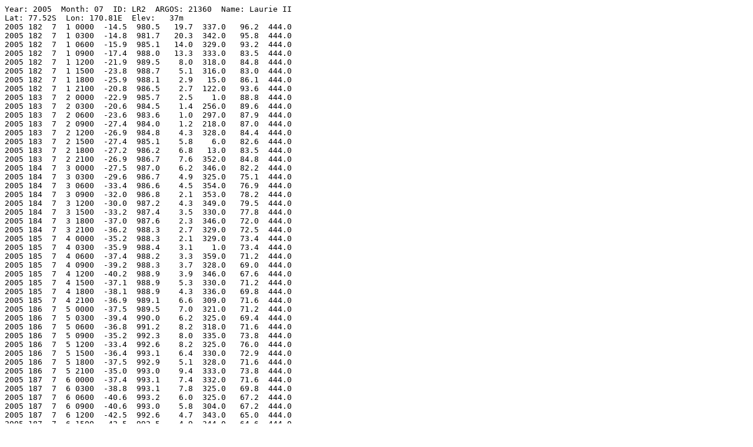

--- FILE ---
content_type: text/plain; charset=utf-8
request_url: https://amrc.ssec.wisc.edu/data/ftp/pub/aws/q3h/2005/lr2200507q3h.txt
body_size: 3494
content:
Year: 2005  Month: 07  ID: LR2  ARGOS: 21360  Name: Laurie II           
Lat: 77.52S  Lon: 170.81E  Elev:   37m
2005 182  7  1 0000  -14.5  980.5   19.7  337.0   96.2  444.0
2005 182  7  1 0300  -14.8  981.7   20.3  342.0   95.8  444.0
2005 182  7  1 0600  -15.9  985.1   14.0  329.0   93.2  444.0
2005 182  7  1 0900  -17.4  988.0   13.3  333.0   83.5  444.0
2005 182  7  1 1200  -21.9  989.5    8.0  318.0   84.8  444.0
2005 182  7  1 1500  -23.8  988.7    5.1  316.0   83.0  444.0
2005 182  7  1 1800  -25.9  988.1    2.9   15.0   86.1  444.0
2005 182  7  1 2100  -20.8  986.5    2.7  122.0   93.6  444.0
2005 183  7  2 0000  -22.9  985.7    2.5    1.0   88.8  444.0
2005 183  7  2 0300  -20.6  984.5    1.4  256.0   89.6  444.0
2005 183  7  2 0600  -23.6  983.6    1.0  297.0   87.9  444.0
2005 183  7  2 0900  -27.4  984.0    1.2  218.0   87.0  444.0
2005 183  7  2 1200  -26.9  984.8    4.3  328.0   84.4  444.0
2005 183  7  2 1500  -27.4  985.1    5.8    6.0   82.6  444.0
2005 183  7  2 1800  -27.2  986.2    6.8   13.0   83.5  444.0
2005 183  7  2 2100  -26.9  986.7    7.6  352.0   84.8  444.0
2005 184  7  3 0000  -27.5  987.0    6.2  346.0   82.2  444.0
2005 184  7  3 0300  -29.6  986.7    4.9  325.0   75.1  444.0
2005 184  7  3 0600  -33.4  986.6    4.5  354.0   76.9  444.0
2005 184  7  3 0900  -32.0  986.8    2.1  353.0   78.2  444.0
2005 184  7  3 1200  -30.0  987.2    4.3  349.0   79.5  444.0
2005 184  7  3 1500  -33.2  987.4    3.5  330.0   77.8  444.0
2005 184  7  3 1800  -37.0  987.6    2.3  346.0   72.0  444.0
2005 184  7  3 2100  -36.2  988.3    2.7  329.0   72.5  444.0
2005 185  7  4 0000  -35.2  988.3    2.1  329.0   73.4  444.0
2005 185  7  4 0300  -35.9  988.4    3.1    1.0   73.4  444.0
2005 185  7  4 0600  -37.4  988.2    3.3  359.0   71.2  444.0
2005 185  7  4 0900  -39.2  988.3    3.7  328.0   69.0  444.0
2005 185  7  4 1200  -40.2  988.9    3.9  346.0   67.6  444.0
2005 185  7  4 1500  -37.1  988.9    5.3  330.0   71.2  444.0
2005 185  7  4 1800  -38.1  988.9    4.3  336.0   69.8  444.0
2005 185  7  4 2100  -36.9  989.1    6.6  309.0   71.6  444.0
2005 186  7  5 0000  -37.5  989.5    7.0  321.0   71.2  444.0
2005 186  7  5 0300  -39.4  990.0    6.2  325.0   69.4  444.0
2005 186  7  5 0600  -36.8  991.2    8.2  318.0   71.6  444.0
2005 186  7  5 0900  -35.2  992.3    8.0  335.0   73.8  444.0
2005 186  7  5 1200  -33.4  992.6    8.2  325.0   76.0  444.0
2005 186  7  5 1500  -36.4  993.1    6.4  330.0   72.9  444.0
2005 186  7  5 1800  -37.5  992.9    5.1  328.0   71.6  444.0
2005 186  7  5 2100  -35.0  993.0    9.4  333.0   73.8  444.0
2005 187  7  6 0000  -37.4  993.1    7.4  332.0   71.6  444.0
2005 187  7  6 0300  -38.8  993.1    7.8  325.0   69.8  444.0
2005 187  7  6 0600  -40.6  993.2    6.0  325.0   67.2  444.0
2005 187  7  6 0900  -40.6  993.0    5.8  304.0   67.2  444.0
2005 187  7  6 1200  -42.5  992.6    4.7  343.0   65.0  444.0
2005 187  7  6 1500  -42.5  992.5    4.9  344.0   64.6  444.0
2005 187  7  6 1800  -44.2  992.0    3.1  336.0   62.8  444.0
2005 187  7  6 2100  -44.0  991.6    4.1  337.0   62.8  444.0
2005 188  7  7 0000  -46.0  990.1    3.5  332.0   60.2  444.0
2005 188  7  7 0300  -45.8  989.2    4.3  319.0   60.2  444.0
2005 188  7  7 0600  -48.2  988.6    2.7  332.0   57.5  444.0
2005 188  7  7 0900  -48.4  987.6    1.2  321.0   57.1  444.0
2005 188  7  7 1200  -50.2  986.8    1.9  332.0   54.9  444.0
2005 188  7  7 1500  -49.8  986.0    1.9  318.0   55.3  444.0
2005 188  7  7 1800  -47.0  985.2    1.9  332.0   58.4  444.0
2005 188  7  7 2100  -50.8  984.6    1.4  288.0   54.4  444.0
2005 189  7  8 0000  -43.5  983.2  444.0  444.0   62.4  444.0
2005 189  7  8 0300  -41.8  981.6  444.0  444.0   63.7  444.0
2005 189  7  8 0600  -41.1  980.2  444.0  444.0   64.1  444.0
2005 189  7  8 0900  -37.5  978.7  444.0  444.0   69.8  444.0
2005 189  7  8 1200  -35.2  977.2  444.0  444.0   72.5  444.0
2005 189  7  8 1500  -34.2  976.3  444.0  444.0   74.7  444.0
2005 189  7  8 1800  -32.1  975.7  444.0  444.0   76.4  444.0
2005 189  7  8 2100  -38.0  976.5  444.0  444.0   69.8  444.0
2005 190  7  9 0000  -43.4  977.0  444.0  444.0   65.9  444.0
2005 190  7  9 0300  -46.2  978.2  444.0  444.0   61.0  444.0
2005 190  7  9 0600  -49.4  979.2  444.0  444.0   57.1  444.0
2005 190  7  9 0900  -48.6  979.7  444.0  444.0   57.1  444.0
2005 190  7  9 1200  -46.2  979.7  444.0  444.0   60.2  444.0
2005 190  7  9 1500  -47.6  979.0  444.0  444.0   58.0  444.0
2005 190  7  9 1800  -43.5  978.1  444.0  444.0   62.4  444.0
2005 190  7  9 2100  -40.2  976.4  444.0  444.0   66.3  444.0
2005 191  7 10 0000  -36.4  975.4  444.0  444.0   71.2  444.0
2005 191  7 10 0300  -33.0  974.7  444.0  444.0   76.0  444.0
2005 191  7 10 0600  -34.0  974.3  444.0  444.0   74.7  444.0
2005 191  7 10 0900  -33.5  974.4  444.0  444.0   76.9  444.0
2005 191  7 10 1200  -34.4  976.3  444.0  444.0   75.6  444.0
2005 191  7 10 1500  -31.8  978.2    0.0    0.0   77.8  444.0
2005 191  7 10 1800  -33.1  980.3  444.0  444.0   76.0  444.0
2005 191  7 10 2100  -33.5  983.0  444.0  444.0   76.4  444.0
2005 192  7 11 0000  -32.0  985.8  444.0  444.0   78.6  444.0
2005 192  7 11 0300  -35.9  988.3  444.0  444.0   72.5  444.0
2005 192  7 11 0600  -37.4  990.3  444.0  444.0   70.7  444.0
2005 192  7 11 0900  -36.4  991.5    9.9  304.0   72.5  444.0
2005 192  7 11 1200  -36.0  992.9    8.4  309.0   72.9  444.0
2005 192  7 11 1500  -36.5  992.3    9.0  325.0   72.0  444.0
2005 192  7 11 1800  -32.1  991.4   10.1  315.0   77.3  444.0
2005 192  7 11 2100  -31.4  991.0    6.6  312.0   78.2  444.0
2005 193  7 12 0000  -31.4  989.9    3.3  284.0   78.6  444.0
2005 193  7 12 0300  -31.0  988.0    2.7  284.0   79.1  444.0
2005 193  7 12 0600  -31.4  986.8    1.6  352.0   78.2  444.0
2005 193  7 12 0900  -33.9  985.5    1.6  316.0   75.6  444.0
2005 193  7 12 1200  -33.5  984.4    2.9  342.0   75.6  444.0
2005 193  7 12 1500  -35.8  984.1    4.1  328.0   73.4  444.0
2005 193  7 12 1800  -35.5  984.1    5.1  337.0   73.4  444.0
2005 193  7 12 2100  -35.6  984.9    4.7  336.0   73.4  444.0
2005 194  7 13 0000  -33.2  985.8    4.3  332.0   76.0  444.0
2005 194  7 13 0300  -32.0  986.8    4.7  318.0   77.8  444.0
2005 194  7 13 0600  -32.9  988.2    5.7  328.0   76.9  444.0
2005 194  7 13 0900  -32.2  989.6    6.0  315.0   77.3  444.0
2005 194  7 13 1200  -32.0  990.6    7.0  318.0   77.8  444.0
2005 194  7 13 1500  -33.0  991.9    6.6  316.0   76.9  444.0
2005 194  7 13 1800  -32.6  993.1    6.6  309.0   77.3  444.0
2005 194  7 13 2100  -32.9  994.5    6.6  315.0   76.9  444.0
2005 195  7 14 0000  -33.4  996.3    6.0  321.0   76.4  444.0
2005 195  7 14 0300  -33.0  997.4    8.0  328.0   76.9  444.0
2005 195  7 14 0600  -31.8  999.1    7.2  316.0   77.8  444.0
2005 195  7 14 0900  -32.4  999.9    6.6  321.0   77.3  444.0
2005 195  7 14 1200  -32.4  999.9    9.0  309.0   77.3  444.0
2005 195  7 14 1500  -31.8  999.5    7.2  321.0   78.2  444.0
2005 195  7 14 1800  -31.4  998.8    7.6  316.0   78.6  444.0
2005 195  7 14 2100  -33.9  997.6    5.3  319.0   75.6  444.0
2005 196  7 15 0000  -36.5  995.8    5.5  298.0   72.5  444.0
2005 196  7 15 0300  -39.9  993.9    4.1  323.0   68.5  444.0
2005 196  7 15 0600  -40.1  992.4    3.7  302.0   67.6  444.0
2005 196  7 15 0900  -43.4  990.8    3.1  315.0   63.7  444.0
2005 196  7 15 1200  -45.9  989.6    2.7  312.0   61.0  444.0
2005 196  7 15 1500  -43.2  988.4    3.7  305.0   63.2  444.0
2005 196  7 15 1800  -45.5  987.5    4.1  319.0   61.0  444.0
2005 196  7 15 2100  -43.9  986.5    3.7  297.0   62.4  444.0
2005 197  7 16 0000  -43.8  985.9    3.5  335.0   61.9  444.0
2005 197  7 16 0300  -41.1  984.5    2.7  342.0   65.4  444.0
2005 197  7 16 0600  -41.5  982.9    1.2   13.0   65.4  444.0
2005 197  7 16 0900  -36.4  981.0    1.9   25.0   71.6  444.0
2005 197  7 16 1200  -36.8  979.8    1.8   28.0   71.6  444.0
2005 197  7 16 1500  -36.8  977.1    1.0   24.0   71.6  444.0
2005 197  7 16 1800  -35.6  975.9    0.4  354.0   72.5  444.0
2005 197  7 16 2100  -33.6  974.6    1.9   38.0   75.6  444.0
2005 198  7 17 0000  -34.8  974.4    1.9   60.0   74.7  444.0
2005 198  7 17 0300  -30.5  972.3    6.8   79.0   79.5  444.0
2005 198  7 17 0600  -32.1  972.4    1.4   58.0   77.8  444.0
2005 198  7 17 0900  -29.5  972.5    5.1   77.0   80.8  444.0
2005 198  7 17 1200  -28.6  972.6    4.3   74.0   81.3  444.0
2005 198  7 17 1500  -30.0  973.1    3.3   52.0   80.8  444.0
2005 198  7 17 1800  -31.9  973.7    1.4   14.0   77.8  444.0
2005 198  7 17 2100  -38.9  974.4    3.5  284.0   72.9  444.0
2005 199  7 18 0000  -33.0  975.3    2.9  318.0   73.4  444.0
2005 199  7 18 0300  -31.8  974.8    1.8  314.0   75.1  444.0
2005 199  7 18 0600  -33.5  973.2    1.0   48.0   75.6  444.0
2005 199  7 18 0900  -27.9  972.0    1.9   46.0   82.6  444.0
2005 199  7 18 1200  -29.0  971.6    1.6   46.0   81.7  444.0
2005 199  7 18 1500  -26.9  970.4    2.1   52.0   83.9  444.0
2005 199  7 18 1800  -28.2  970.1    1.8   52.0   82.6  444.0
2005 199  7 18 2100  -28.1  969.4    3.9   55.0   82.2  444.0
2005 200  7 19 0000  -29.2  968.7    2.3   35.0   80.8  444.0
2005 200  7 19 0300  -29.1  968.2    1.2   45.0   81.3  444.0
2005 200  7 19 0600  -26.6  967.7    1.8   67.0   83.9  444.0
2005 200  7 19 0900  -27.0  968.4    0.2  243.0   83.9  444.0
2005 200  7 19 1200  -25.9  969.7    2.9  321.0   85.2  444.0
2005 200  7 19 1500  -22.0  970.7    3.1  314.0   89.2  444.0
2005 200  7 19 1800  -24.0  971.5    4.1  292.0   87.4  444.0
2005 200  7 19 2100  -22.9  972.5    7.2  311.0   88.3  444.0
2005 201  7 20 0000  -21.1  973.2   13.6  315.0   90.5  444.0
2005 201  7 20 0300  -20.4  974.0   10.7  306.0   91.4  444.0
2005 201  7 20 0600  -21.1  975.0   11.1  315.0   91.0  444.0
2005 201  7 20 0900  -22.0  976.3   10.5  326.0   90.1  444.0
2005 201  7 20 1200  -21.6  977.0    9.8  329.0   90.1  444.0
2005 201  7 20 1500  -20.9  976.7   11.1  328.0   90.5  444.0
2005 201  7 20 1800  -19.1  976.0   13.1  316.0   92.7  444.0
2005 201  7 20 2100  -19.9  976.3   14.8  333.0   91.8  444.0
2005 202  7 21 0000  -20.1  977.4   12.7  325.0   91.4  444.0
2005 202  7 21 0300  -20.4  977.6   21.1  319.0   91.8  444.0
2005 202  7 21 0600  -20.9  977.7   13.8  336.0   91.0  444.0
2005 202  7 21 0900  -20.2  977.2   16.4  326.0   91.4  444.0
2005 202  7 21 1200  -20.0  976.9   14.2  328.0   91.4  444.0
2005 202  7 21 1500  -19.8  976.0   20.7  322.0   91.4  444.0
2005 202  7 21 1800  -19.9  975.6   17.5  323.0   91.0  444.0
2005 202  7 21 2100  -19.8  976.1   13.3  325.0   91.4  444.0
2005 203  7 22 0000  -21.2  976.6   20.1  322.0   90.5  444.0
2005 203  7 22 0300  -20.4  976.7   14.4  318.0   91.0  444.0
2005 203  7 22 0600  -21.2  977.0   17.4  325.0   89.6  444.0
2005 203  7 22 0900  -21.9  977.4   17.2  322.0   89.6  444.0
2005 203  7 22 1200  -21.9  977.6   17.9  322.0   88.8  444.0
2005 203  7 22 1500  -21.4  977.9   15.4  329.0   89.6  444.0
2005 203  7 22 1800  -21.0  977.0   14.8  323.0   90.5  444.0
2005 203  7 22 2100  -21.4  977.7   16.4  329.0   90.1  444.0
2005 204  7 23 0000  -22.1  977.4   14.0  318.0   87.9  444.0
2005 204  7 23 0300  -22.9  976.3   14.0  323.0   88.3  444.0
2005 204  7 23 0600  -22.0  976.4   13.5  328.0   88.8  444.0
2005 204  7 23 0900  -21.6  976.3   13.8  326.0   89.2  444.0
2005 204  7 23 1200  -23.2  976.0    6.8  304.0   88.8  444.0
2005 204  7 23 1500  -23.9  975.6    4.3  308.0   87.4  444.0
2005 204  7 23 1800  -18.5  975.3   12.7  316.0   91.8  444.0
2005 204  7 23 2100  -19.2  975.3   15.2  316.0   91.8  444.0
2005 205  7 24 0000  -18.9  976.3   14.2  323.0   92.3  444.0
2005 205  7 24 0300  -20.1  976.7    7.8  329.0   88.8  444.0
2005 205  7 24 0600  -22.2  977.3    6.0  299.0   87.9  444.0
2005 205  7 24 0900  -25.8  978.5    7.6  298.0   81.3  444.0
2005 205  7 24 1200  -27.4  979.1    7.2  326.0   82.6  444.0
2005 205  7 24 1500  -24.4  979.5   10.1  304.0   86.6  444.0
2005 205  7 24 1800  -21.4  979.2    9.0  297.0   87.4  444.0
2005 205  7 24 2100  -23.5  980.9    4.5  301.0   85.7  444.0
2005 206  7 25 0000  -23.9  981.1    5.3  321.0   85.7  444.0
2005 206  7 25 0300  -25.6  982.1    4.3  292.0   84.4  444.0
2005 206  7 25 0600  -27.6  983.1    4.9  302.0   83.0  444.0
2005 206  7 25 0900  -29.1  984.8    4.9  322.0   81.7  444.0
2005 206  7 25 1200  -31.4  985.8    4.7  318.0   79.1  444.0
2005 206  7 25 1500  -33.9  987.0    5.1  321.0   76.4  444.0
2005 206  7 25 1800  -35.2  987.1    5.8  309.0   73.8  444.0
2005 206  7 25 2100  -33.4  987.3    7.6  306.0   76.4  444.0
2005 207  7 26 0000  -33.0  987.2    6.2  302.0   76.9  444.0
2005 207  7 26 0300  -31.4  986.7    6.0  291.0   78.6  444.0
2005 207  7 26 0600  -29.9  987.0    7.4  292.0   80.0  444.0
2005 207  7 26 0900  -31.1  987.1    7.6  298.0   78.6  444.0
2005 207  7 26 1200  -32.1  987.1    9.2  302.0   77.8  444.0
2005 207  7 26 1500  -33.5  988.1   10.9  308.0   76.4  444.0
2005 207  7 26 1800  -34.5  989.4    9.0  318.0   74.7  444.0
2005 207  7 26 2100  -33.2  991.5   11.5  305.0   76.0  444.0
2005 208  7 27 0000  -32.1  993.9   14.8  306.0   77.3  444.0
2005 208  7 27 0300  -32.4  997.2   12.9  311.0   77.3  444.0
2005 208  7 27 0600  -34.4  999.3   12.5  295.0   74.7    0.0
2005 208  7 27 0900  -35.8 1001.5    8.0  311.0   72.5  444.0
2005 208  7 27 1200  -37.8 1001.2    6.2  292.0   70.7  444.0
2005 208  7 27 1500  -39.4 1000.4    6.4  316.0   67.6  444.0
2005 208  7 27 1800  -38.2  999.1    7.4  294.0   69.0  444.0
2005 208  7 27 2100  -37.1  996.8    7.8  291.0   69.8  444.0
2005 209  7 28 0000  -35.8  994.6   10.3  294.0   72.5  444.0
2005 209  7 28 0300  -35.0  992.3   11.1  304.0   73.4  444.0
2005 209  7 28 0600  -34.0  989.3   15.0  306.0   75.6  444.0
2005 209  7 28 0900  -33.0  987.5   14.6  314.0   76.4  444.0
2005 209  7 28 1200  -31.5  986.3   15.6  294.0   78.2  444.0
2005 209  7 28 1500  -30.9  985.3   16.2  288.0   79.1  444.0
2005 209  7 28 1800  -33.5  985.0   16.6  311.0   76.0  444.0
2005 209  7 28 2100  -31.9  984.0   15.6  306.0   77.8  444.0
2005 210  7 29 0000  -32.4  983.1   12.5  315.0   76.9  444.0
2005 210  7 29 0300  -33.4  981.9   10.5  315.0   76.0  444.0
2005 210  7 29 0600  -33.6  980.5    9.2  314.0   75.6  444.0
2005 210  7 29 0900  -35.0  979.4    7.0  335.0   68.5  444.0
2005 210  7 29 1200  -38.5  977.5  444.0  444.0   68.1  444.0
2005 210  7 29 1500  -38.8  975.8  444.0  444.0   69.8  444.0
2005 210  7 29 1800  -38.1  972.6  444.0  444.0   70.3  444.0
2005 210  7 29 2100  -36.5  971.0    5.8  233.0   72.0  444.0
2005 211  7 30 0000  -38.8  973.1    5.8  299.0   69.4  444.0
2005 211  7 30 0300  -41.9  974.2    0.0    0.0   65.9  444.0
2005 211  7 30 0600  -42.2  975.5    0.0    0.0   65.4  444.0
2005 211  7 30 0900  -37.9  977.7    0.0    0.0   69.8  444.0
2005 211  7 30 1200  -36.1  980.4    3.3  277.0   73.8  444.0
2005 211  7 30 1500  -41.1  983.4    0.0    0.0   67.2  444.0
2005 211  7 30 1800  -43.8  985.4    1.9   13.0   63.2  444.0
2005 211  7 30 2100  -37.5  985.7    3.3  346.0   71.6  444.0
2005 212  7 31 0000  -33.6  986.1    1.0  224.0   74.7  444.0
2005 212  7 31 0300  -35.9  985.7    1.8  198.0   72.0  444.0
2005 212  7 31 0600  -41.8  986.4    1.4  236.0   65.9  444.0
2005 212  7 31 0900  -38.0  987.3    2.3  233.0   70.3  444.0
2005 212  7 31 1200  -36.9  987.1    2.1  191.0   70.7  444.0
2005 212  7 31 1500  -30.2  985.9    2.5  138.0   79.5  444.0
2005 212  7 31 1800  -25.5  982.8    1.8  128.0   85.2  444.0
2005 212  7 31 2100  -28.5  979.2    1.0  229.0   82.2  444.0
